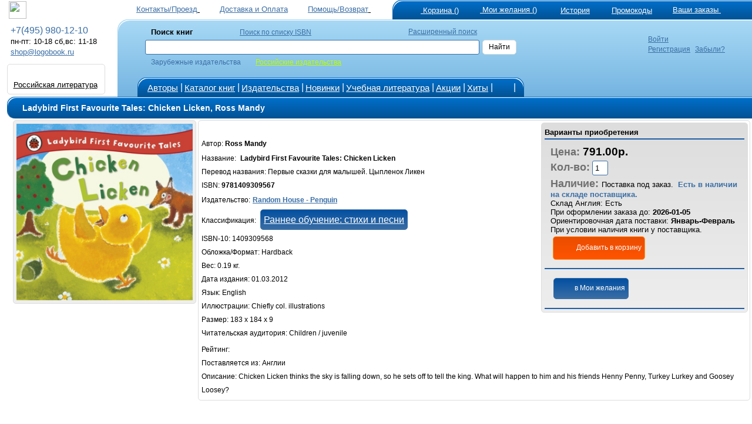

--- FILE ---
content_type: text/html; charset=windows-1251
request_url: https://www.logobook.ru/prod_show.php?object_uid=12223170
body_size: 32391
content:

<html>
<head><title>Ross Mandy Ladybird First Favourite Tales: Chicken Licken 9781409309567</title><META NAME="robots" CONTENT="all">
<META content='text/html; charset=windows-1251' http-equiv=Content-Type>
<META NAME="Document-state" CONTENT="Dynamic">
<META HTTP-EQUIV="Content-Language" CONTENT="ru,en">
<META name="revisit-after" content="30 days"> <meta name='viewport' content='width=device-width, initial-scale=1'><META name="keywords' content='Ladybird First Favourite Tales: Chicken Licken, Ross Mandy, Random House - Penguin, Первые сказки для малышей. Цыпленок Ликен, , 9781409309567"><META NAME="description" CONTENT="Ladybird First Favourite Tales: Chicken Licken Ross Mandy Random House - Penguin 9781409309567 Первые сказки для малышей. Цыпленок Ликен : Chicken Licken thinks the sky is falling down, so he set"><noindex><LINK rel=stylesheet type=text/css href="logo.css" media=screen><script src="jquery.js" type="text/javascript"></script><script async  src="logoJSv28.js" type="text/javascript"></script></noindex>
<meta name='yandex-verification' content='6ce6cba5ea420ad9' />
<meta name="verify-v1" content="ry8oRgKs2m6m5lmrm5NxcHx/HSChKDAbgQkBpQANDBU=" /></head>  <body bgcolor='#ffffff' leftmargin='' topmargin='0'> <div id='upbutton'></div><div id='bigpic' onmouseout='hd()' onmousemove='show=1'></div><div id='pop_up_message' class='pop_up_message'></div><div id='logosuggest' class='logosuggest'></div> <iframe id="basketIfame" name="basketIfame"  onload="basketIframeOnload()"  height="0" width="0" frameborder="0" src="addman.php?auser=824f1aa0549f13cb0bc00c8db"></iframe><table border=0 cellpadding=0 cellspacing=0 width=100% style='padding-right: 0px; padding-left: 10px;' ><tr><td '>
<table border='0' cellPadding='0'    cellSpacing='0' width='100%' valign='middle'   >
<tr><td width='210' HEIGHT='28' style='padding-top: 1px;padding-left: 5px; '><a href='https://www.logobook.ru' > <img src='images/logobook.ru_curve.svg' border =0 height='30' class='imsvg1' ></a> </td><td align='right'  HEIGHT='28'  valign='bottom'  >  <table border='0' width='100%' cellspacing='0' cellpadding='0' >
<tr>
<td HEIGHT='28' align='right' nowrap><a href='contact.php'><font color=#3a6ea5  class ='lm'>Контакты/Проезд</font>
<svg  width='24' height='24' class= 'imsvgMs'><use xlink:href='images/logo051125.svg#location'/></svg></a>&nbsp;<a href='company.php?in_no=18'><font color=#3a6ea5  class ='lm'>Доставка и&nbsp;Оплата</font><svg  width='24' height='24' class='imsvgMs' ><use xlink:href='images/logo051125.svg#box'/></svg></a>&nbsp;<a href='help.php'><font color=#3a6ea5  class ='lm'>Помощь/Возврат</font>
<svg  width='24' height='24' class= 'imsvgMs'><use xlink:href='images/logo051125.svg#help'/></svg></a></td>
<td HEIGHT='28' align='center' width='2' ></td>
<td HEIGHT='28' style='padding-left: 5px' valign='bottom'  width='530'> <span class='m_tcs'><span class='m_tws'><span class='m_top'><table border='0' cellPadding='0'  cellSpacing='0' ><tr ><td  valign='top'> <td HEIGHT='28' align='right' style='padding-left: 10px'  nowrap><table border='0'  cellPadding='0' cellSpacing='0' ><tr align ='top'><td><a href='https://www.logobook.ru/basket.php'>
<svg  width='31' height='31' class= 'imsvgW'><use xlink:href='images/logo051125.svg#cart'/></svg></a></td><td nowrap><div id="bfr" ><a href='https://www.logobook.ru/basket.php'><font class ='lm' color=#FFFFFF>&nbsp;Корзина&nbsp;()</font></a></div></td></tr></table></td><td HEIGHT='28' align='right'  width='90'   style='padding-left: 6px'  nowrap><table border='0'  cellPadding='0' cellSpacing='0' ><tr align ='top'><td><a href='https://www.logobook.ru/wishlist.php'>
<svg  width='24' height='24' class= 'imsvgW'><use xlink:href='images/logo051125.svg#wish'/></svg></a></td><td><div id="wfr" ><a href='https://www.logobook.ru/wishlist.php'><font class ='lm' color=#FFFFFF>&nbsp;Мои&nbsp;желания&nbsp;()<font></a></div></td></tr></table></td><td HEIGHT='28' align='right' width='90' style='padding-left: 6px'  nowrap>
<table border='0'  cellPadding='0' cellSpacing='0' ><tr align ='top'><td><a href='https://www.logobook.ru/wishlist.php?wt=1'>
<svg  width='23' height='23' class= 'imsvgW'><use xlink:href='images/logo051125.svg#hist'/></svg></a></td><td><a href='https://www.logobook.ru/wishlist.php?wt=1'><font class ='lm' color=#FFFFFF>История<font></a></td></tr></table>
</td><td HEIGHT='28' align='right' width='90' style='padding-left: 6px'  nowrap>
<table border='0'  cellPadding='0' cellSpacing='0' ><tr align ='top'><td><a href='https://www.logobook.ru/userpcode.php'>
<svg  width='25' height='25' class= 'imsvgW'><use xlink:href='images/logo051125.svg#pcode'/></svg></a></td><td><div id="pfr" ><a href='https://www.logobook.ru/userpcode.php'><font class ='lm' color=#FFFFFF>Промокоды<font></a></div></td></tr></table>
</td><td HEIGHT='28' align='left'  width='170' style='padding-left: 5px'  nowrap><table border='0'  cellPadding='0' cellSpacing='0' ><tr align ='top'><td><a href='https://www.logobook.ru/orders.php'>
<svg  width='24' height='24' class= 'imsvgW'><use xlink:href='images/logo051125.svg#zakaz'/></svg></a></td><td><div id="ofr" ><a href='https://www.logobook.ru/orders.php'><font class ='lm' color=#FFFFFF>Ваши&nbsp;заказы&nbsp;<font></a></div></td></tr></table></td></tr></table> </span></span></span></td>
</tr>
</table> </td></tr></table> <form name='LSearch'  method=post action=https://www.logobook.ru/prod_list.php?ftype=0&page=1>
<table border='0'  width='100%' cellPadding='0' cellSpacing='0'   style='padding-left: 0px' HEIGHT='130' >
<tr>
<td width='190' valign='top'> <table  border='0' cellPadding='0' cellSpacing='0'  width ='190' ><tr align='left' HEIGHT='10'><td></td></tr> <tr align='left'><td><font color=#3a6ea5  class ='eltT'>&nbsp;&nbsp;+7(495) 980-12-10</font></td></tr> <tr align='left'><td>&nbsp;&nbsp;<font color=#000000  class ='lm'>пн-пт: 10-18  сб,вс: 11-18 </font></td></tr> <tr align='left'><td>&nbsp;&nbsp;<a target='_top' HREF='mailto:shop@logobook.ru'><font color=#3a6ea5  class ='lm'>shop@logobook.ru</font></a></td></tr> <tr align='left' HEIGHT='10'><td></td></tr> <tr align='left'><td>  <div class='lm_wt2' ><table  border='0' cellPadding='0' cellSpacing='0' ><tr><td valign= 'top'  align='center'  padding-top: 3px;padding-bottom: 2px;'><a href='https://rus.logobook.ru'><div class='fr2'></div></a></td></tr>
      </td></tr>
      <tr><td align='center' style='padding-top: 1px;padding-bottom: 3px;'> <a href='https://rus.logobook.ru'><font class='lm'>Российская литература</font></a></td></tr>  </table></div></td></tr> </table></td><td><span class='m_smcs'><span class='m_smws'><span class='m_smop'><table  border='0' cellPadding='0' cellSpacing='0'  width ='100%' ><td width='28' nowrap >&nbsp;&nbsp;&nbsp;</td>
<td >

<table border='0'  cellPadding='0' cellSpacing='0'   style='padding-left: 5px' HEIGHT='130'  >
<tr HEIGHT='74'> <td>
<table  border='0' cellPadding='0' cellSpacing='0'  width ='100%' >
<tr align='left'>
<td height='65'  width ='8'   rowspan='3'>&nbsp;</td>
<td height='20'  width ='10'   style='padding-left: 10'>&nbsp;</td>
<td height='20'  width ='120'  colspan='2' style='padding-left: 5'><font style='font-size: 10pt ;font-family: Arial' ><b>Поиск&nbsp;книг</b>&nbsp;&nbsp;&nbsp;&nbsp;&nbsp;&nbsp;&nbsp;&nbsp;&nbsp;&nbsp;&nbsp;&nbsp;&nbsp;&nbsp;</font>&nbsp;&nbsp;&nbsp;&nbsp;&nbsp;&nbsp;<a href='https://www.logobook.ru/isbn_list.php'><font color=#3a6ea5>Поиск&nbsp;по&nbsp;списку&nbsp;ISBN</font></a></td>
<td height='20'  width ='50%'  align='right'    style='padding-left: 5'><a href='https://www.logobook.ru/prod_list.php?ftype=10&page=1'><font color=#3a6ea5>Расширенный&nbsp;поиск</font></a></td>
<td height='20'  width ='60'   align='Left'  style='padding-left: 5'></td>
<td height='65'  width ='20'   style='padding: 0px'  rowspan='3'>&nbsp;</td>
<td height='65'  width ='1' rowspan='3'>&nbsp;</td>
</tr>
<tr align='left'>
<td  colspan='4' height='15' style='padding-left: 5; margin-left: 1px'  valign='middle'>



<input NAME='searchstring' id='searchstring'  value =''  autocomplete='off' size='18' style='width: 100%;' onKeyUp='SKey(event,this.value)'  ></td>
<td align='Left'  style='padding-left: 5 ;padding-right: 5'><div class='bt_wt' onclick="LSearch.submit();" ><font color='#000000' >Найти</font></div></td></tr>



<tr align='left'>
<td height='10'   style='padding-left: 10'>&nbsp;</td>
<td height='10'   style='padding-left: 5'><font color=#3a6ea5 >Зарубежные&nbsp;издательства</font></td>

<td height='10'   style='padding-left: 25'><a href='https://rus.logobook.ru/prod_list.php?ftype=0&page=1&searchstring='><font color=#baff00 >Российские&nbsp;издательства</font></a</td>

<td height='10'   align='Left'style='padding-left: 5'>&nbsp; </td>
<td align='Left'  style='padding-left: 5'></td>
</tr>
</table>
<INPUT TYPE=hidden NAME='shtype'  ID='shtype' VALUE='' SIZE=20>
</form> 
</td></tr>
<tr HEIGHT='31' valign='bottom'><td>
<table border='0'   cellPadding='0' cellSpacing='0'   >
<tr HEIGHT='31'><td> <span class='m_tmcs'><span class='m_tmws'><span class='m_tmop'><table border='0'   cellPadding='0' cellSpacing='0'  >
<tr height='31' align ='center' >
<td width='10' class= 'p_3'></td>
<td width='50' ><a href='author.php'><font color='#FFFFFF' class='smT'>Авторы</font></a></td>
<td width='5' class= 'p_3'><font color='#FFFFFF' class='eltT'>|</font></td>
<td width='60' ><a href='catalog.php?frtype=1' ><font color='#FFFFFF' class='smT'>Каталог&nbsp;книг</font></a></td>
<td width='5' class= 'p_3'><font color='#FFFFFF' class='eltT'>|</font></td>
<td width='80' ><a href='publishers.php?frtype=2' ><font color='#FFFFFF' class='smT'>Издательства</font></a></td>
<td width='5' class= 'p_3'><font color='#FFFFFF' class='eltT'>|</font></td>
<td width='55' ><a href='catalog.php?frtype=3'><font color='#FFFFFF' class='smT'>Новинки</font></a></td>
<td width='5' class= 'p_3'><font color='#FFFFFF' class='eltT'>|</font></td>
<td width='95' ><a href='elt.php'><font color='#FFFFFF' class='smT'>Учебная&nbsp;литература</font></a></td>
<td width='5' class= 'p_3'><font color='#FFFFFF' class='eltT'>|</font></td>
<td ><a href='catalog.php?frtype=16'><font color='#FFFFFF' class='smT'>Акции</font></a></td>
<td width='5' class= 'p_3'><font color='#FFFFFF' class='eltT'>|</font></td>
<td ><a href='catalog.php?frtype=6'><font color='#FFFFFF' class='smT'>Хиты</font></a></td>
<td width='5' class= 'p_3'><font color='#FFFFFF' class='eltT'>|</font></td>
<td ><a href='https://vk.com/medpublishing' target=_blank><svg  width='22' height='22' class= 'imsvgW'><use xlink:href='images/logo051125.svg#vk'/></svg></a></td>
<td width='5' class= 'p_3'><font color='#FFFFFF' class='eltT'>|</font></td>  
<td width='10' ></td>
</tr>
</table></span></span></span>
</td><td>&nbsp;</td></tr></table>
</td></tr></table>
</td>
<td valign='top' align='left'><div class='tm_wt2 ' ><table  border='0' cellPadding='0' cellSpacing='0'><tr><td valign='top'><a href = 'https://www.logobook.ru/mlogin.php'><svg  width='30' height='30' class= 'imsvgMs'><use xlink:href='images/logo051125.svg#user'/></svg></a></td> <td style='padding-left: 5;' valign='top'><a href = 'https://www.logobook.ru/mlogin.php'><font class='sm' color=#3a6ea5>Войти</font></a><br><a href = 'https://www.logobook.ru/register.php'><font class='sm' color=#3a6ea5>Регистрация</font></a>&nbsp;&nbsp;<a href = 'https://www.logobook.ru/lostpass.php'><font class='sm' color=#3a6ea5>Забыли?</font></a></td></tr></table></div></td><td></td></tr></table> </span></span></span></td></tr></table>
</td></tr></table><table border=0 cellpadding=0 cellspacing=0 width=100% style='padding-right: 0px; padding-left: 10px;' ><tr><td valign='top' width='1'  align='center'   > </td><td valign='top'  width='100%' align='center' style='padding-left: 10px;'><div class='ti_pad'><span class='m_mcs'><span class='m_mws'><span class='m_mn'><table border='0' HEIGHT='35' width='100%' cellspacing='0' cellpadding='0' >
 <tr><td HEIGHT='35' style='padding-left: 25px' valign='middle' ><font class ='tlm'><h1>Ladybird First Favourite Tales: Chicken Licken,&nbsp;Ross Mandy</h1></font></td>
 </tr></table> </span></span></span></div><FORM NAME="itemsform" method='POST' action=''></font><TABLE BORDER=0 CELLSPACING=1 CELLPADDING=0  WIDTH=100%>
<TR  VALIGN=Top>
<TD ALIGN='center'>
<div class= 'objimg'><a href= '#' onclick="MessageShow('<IMG SRC=bi/12223170/12223170_105322.jpg  border = 0  alt=Ross_Mandy_Ladybird_First_Favourite_Tales:_Chicken_Licken_9781409309567 >',0,'300');" >
<IMG SRC='make_nimage.php?uid=12223170'  border=0  alt='Ross Mandy Ladybird First Favourite Tales: Chicken Licken 9781409309567'   WIDTH='300' ></a></div><br> </TD><TD ALIGN=Left style='text-align: left' WIDTH=100%><div class='pl_wt3' > 
<div class='pl_wtp' ><span class='df_l'><B><font class='lm' color='#000000'>Варианты приобретения</font></B></span>
<table cellpadding='1' cellspacing='0' border='0' width = '100%'  ><tr class='pl_t'><td></td></tr> <tr><td class='p_10'><font class='eltB cl9'>Цена: </font><font class='eltBt'>791.00р.</font><br><font class='eltB cl9'>Кол-во:</font><INPUT class='in_w' TYPE="value" NAME="id122231701" VALUE="1" SIZE=1><br><font class='eltB cl9'>Наличие: </font>  <font class='lm'>Поставка под заказ. &nbsp;</font><font class='lm cf3'><b>Есть в наличии на складе поставщика.</b></font><font class='lm'><br>Склад Англия:  Есть &nbsp;<br><font class='lm'>При оформлении заказа до:  <b>2026-01-05 </b><BR>Ориентировочная дата поставки:  <b>Январь-Февраль</b><BR>При условии наличия книги у поставщика. </font><br><div class='bt_bs p_5 ' onclick="amn('824f1aa0549f13cb0bc00c8db','4','12223170',document.itemsform.id122231701.value,'','10000000','','Ladybird First Favourite Tales: Chicken Licken<br>Книга добавлена в корзину') ; ">
<svg  width='28' height='28' class= 'imsvgW'><use xlink:href='images/logo051125.svg#cart'/></svg><font color='#FFFFFF' >Добавить&nbsp;в&nbsp;корзину</font></div></td></tr><tr class='pl_t'><td></td></tr> <tr><td class='p_10'><div class='bt_wl p_5 m_5' onclick="amn('824f1aa0549f13cb0bc00c8db','1','12223170','0','0',0,'','Книга добавлена в Мои&nbsp;желания');" >
<svg  width='24' height='24' class='imsvgW'><use xlink:href='images/logo051125.svg#wish'/></svg><font   color='#FFFFFF' >в&nbsp;Мои&nbsp;желания</font></div></div></td></tr><tr class='pl_t'><td></td></tr> </TABLE></div><br><font > Автор:  <B>Ross Mandy</B></FONT><BR><font>Название:&nbsp;<b></FONT>&nbsp;<font >Ladybird First Favourite Tales: Chicken Licken</FONT></b><BR><font>Перевод названия:&nbsp;Первые сказки для малышей. Цыпленок Ликен</font> <BR><font>ISBN: <b>9781409309567</b></font><BR><font>Издательство:</FONT> <a href="prod_list.php?ftype=2&par1=10000052&name=Random+House+-+Penguin&page=1"><font color='#3a6ea5'><b>Random House - Penguin</b></font></a><BR><font>Классификация: </font><div class="bt_wl p_5"><a href='https://www.logobook.ru/prod_list.php?ftype=1&page=1&par1=YBLB1'><font class="eltT cl0" >Раннее обучение: стихи и песни</font></a></div><br>
<font>ISBN-10: 1409309568</FONT><br>
<font>Обложка/Формат: Hardback</FONT><br><font>Вес: 0.19 кг.</FONT><br> <font>Дата издания: 01.03.2012</FONT><br> <font>Язык:  English</FONT><br> <font>Иллюстрации: Chiefly col. illustrations</FONT><br> <font>Размер:  183 x 184 x 9</FONT><br> <font>Читательская аудитория:  Children / juvenile</FONT><br><font>Рейтинг:</font> <svg  width='20' height='20' style='fill: #3a6ea5;'><use xlink:href='images/logo051125.svg#star'/></svg> <svg  width='20' height='20' style='fill: #3a6ea5;'><use xlink:href='images/logo051125.svg#star'/></svg> <svg  width='20' height='20' style='fill: #3a6ea5;'><use xlink:href='images/logo051125.svg#star'/></svg> <svg  width='20' height='20' style='fill: #3a6ea5;'><use xlink:href='images/logo051125.svg#star'/></svg> <svg  width='20' height='20' style='fill: #eeeeee;'><use xlink:href='images/logo051125.svg#starE'/></svg><br> <font>Поставляется из: Англии</FONT><br>  <font >Описание:  Chicken Licken thinks the sky is falling down, so he sets off to tell the king. What will happen to him and his friends Henny Penny, Turkey Lurkey and Goosey Loosey?</FONT>  <br> 
  <div itemscope itemtype="http://schema.org/Product">
  <meta itemprop="name" content="Ladybird First Favourite Tales: Chicken Licken">
  <link itemprop="image" href="https://www.logobook.ru/make_nimage.php?uid=12223170">
  <link itemprop="url" href="https://www.logobook.ru/prod_show.php?object_uid=12223170">
  <meta itemprop="description" content="Ross Mandy">
  <meta itemprop="productID" content="12223170">
  <meta itemprop="gtin13" content="9781409309567">
  <meta itemprop="manufacturer" content="Random House - Penguin" />
  <meta itemprop="category" content="784" />

  <div itemprop="offers" itemscope itemtype="http://schema.org/Offer">   <link itemprop="availability" href="http://schema.org/PreOrder">   <link itemprop="itemCondition" href="http://schema.org/NewCondition">
     <link itemprop="url" href="https://www.logobook.ru/prod_show.php?object_uid=12223170">
    <meta itemprop="price" content="791.00">
    <meta itemprop="priceCurrency" content="RUB">
  </div>   <div itemprop="brand" itemtype="https://schema.org/Brand" itemscope>
        <meta itemprop="name" content="Random House - Penguin" />
  </div>  </div> </TD></TR></TABLE> </FORM><br><br><TABLE BORDER=0 CELLSPACING=1 CELLPADDING=0  WIDTH=100%><TR height='60' ><td valign='middle' colspan='2'>&nbsp;&nbsp;&nbsp;
<svg  width='32' height='32' style='fill: #3a6ea5;' ><use xlink:href='images/logo051125.svg#info'/></svg>&nbsp;&nbsp;<font style='font-size: 12pt'>Старое издание</font></TD></TR><TR  VALIGN=Top>
<TD WIDTH='70' ALIGN='center' valign ='top'   ><div class= 'objimgs' WIDTH='100'  height='100'>
<a href='prod_show.php?object_uid=11256961'><IMG  id='si11256961' SRC='make_nimage.php?uid=11256961' border = 0  alt='Chicken Licken' WIDTH='100'></a></div> 
</TD>
<TD ALIGN=Left bgcolor=#ffffff VALIGN=Top style='padding-right: 15px'> <table border='0' cellspacing='0' cellpadding='0'><tr><td> <p style='text-align: left ;padding-left: 10px '>  <font>Название: <B><a href='prod_show.php?object_uid=11256961'>Chicken Licken</a></B></FONT><BR><font>ISBN: 0721497357 ISBN-13(EAN): 9780721497358</FONT><br> <font>Издательство: Random House - Penguin</FONT><br><font>Цена:  276.00 р. </FONT><br>  <font>Наличие&nbsp;на складе:  Нет в наличии. </FONT><BR><font>Описание:  Using rhythmic text to help build reading skills, combined with original illustrations, the books in this series offer quirky, humorous retellings of traditional children`s tales.</FONT><br>   </td></tr><tr><td style='padding-left: 10px '><div class='bt_wt' onclick="amn('824f1aa0549f13cb0bc00c8db','1','11256961','0','0',0,'','Книга добавлена в Мои&nbsp;желания')">
<svg  width='20' height='20' class= 'imsvgM'><use xlink:href='images/logo051125.svg#wish'/></svg></div></td></tr></table></TD></TR></div><TR><TD colspan='2' bgcolor=#ffffff><div class='Separator' ></div></TD></TR>  </TABLE><br><TABLE BORDER=0 CELLSPACING=1 CELLPADDING=0  WIDTH=100%> <TR  VALIGN=Top>
<TD WIDTH='140' ALIGN='center' valign ='top'   ><div class= 'objimgs'>
<a href='prod_show.php?object_uid=11964419'><IMG  id='si11964419' SRC='make_nimage.php?uid=11964419' border = '0'  alt='Ladybird First Favourite Tales: Little Red Riding Hood' WIDTH='140'></a></div> 
</TD>
<TD ALIGN=Left bgcolor=#ffffff VALIGN=Top style='padding-right: 15px'> <table border='0' cellspacing='0' cellpadding='0'><tr><td> <p style='text-align: left ;padding-left: 10px '>  <font>Автор: <B>Ross Mandy</B></FONT><br><font>Название: <B><a href='prod_show.php?object_uid=11964419'>Ladybird First Favourite Tales: Little Red Riding Hood</a></B></FONT><BR><font>ISBN: 1409306313 ISBN-13(EAN): 9781409306313</FONT><br> <font>Издательство: Random House - Penguin</FONT><br><font>Рейтинг:</font> <svg  width='12' height='12' style='fill: #3a6ea5;'><use xlink:href='images/logo051125.svg#star'/></svg> <svg  width='12' height='12' style='fill: #3a6ea5;'><use xlink:href='images/logo051125.svg#star'/></svg> <svg  width='12' height='12' style='fill: #3a6ea5;'><use xlink:href='images/logo051125.svg#star'/></svg> <svg  width='12' height='12' style='fill: #3a6ea5;'><use xlink:href='images/logo051125.svg#star'/></svg> <svg  width='12' height='12' style='fill: #eeeeee;'><use xlink:href='images/logo051125.svg#starE'/></svg><br><font>Цена: от&nbsp;<b>785.00 р. </b></FONT><br>  <font>Наличие&nbsp;на складе:  </FONT> <font  color='#12c100' style='font-size: 11 pt;'><B> Есть </B></FONT><br><br><font>Описание:  Suitable for reading aloud and sharing with 2-4 year olds, this title contains amusing pictures and lots of funny rhythm and rhyme to delight young children.</FONT>   </td></tr><tr><td style='padding-left: 10px '><div class='bt_wt' onclick="amn('824f1aa0549f13cb0bc00c8db','1','11964419','0','0',0,'','Книга добавлена в Мои&nbsp;желания')">
<svg  width='20' height='20' class= 'imsvgM'><use xlink:href='images/logo051125.svg#wish'/></svg>
</div></td></tr></table></div><tr><td colspan='2' bgcolor=#ffffff><div class='Separator' ></div></td></tr>   <TR  VALIGN=Top>
<TD WIDTH='140' ALIGN='center' valign ='top'   ><div class= 'objimgs'>
<a href='prod_show.php?object_uid=11982917'><IMG  id='si11982917' SRC='make_nimage.php?uid=11982917' border = '0'  alt='Peekaboo Baby' WIDTH='140'></a></div> 
</TD>
<TD ALIGN=Left bgcolor=#ffffff VALIGN=Top style='padding-right: 15px'> <table border='0' cellspacing='0' cellpadding='0'><tr><td> <p style='text-align: left ;padding-left: 10px '>  <font>Автор: <B>Ross Mandy</B></FONT><br><font>Название: <B><a href='prod_show.php?object_uid=11982917'>Peekaboo Baby</a></B></FONT><BR><font>ISBN: 1409307247 ISBN-13(EAN): 9781409307242</FONT><br> <font>Издательство: Random House - Penguin</FONT><br><font>Рейтинг:</font> <svg  width='12' height='12' style='fill: #3a6ea5;'><use xlink:href='images/logo051125.svg#star'/></svg> <svg  width='12' height='12' style='fill: #3a6ea5;'><use xlink:href='images/logo051125.svg#star'/></svg> <svg  width='12' height='12' style='fill: #3a6ea5;'><use xlink:href='images/logo051125.svg#star'/></svg> <svg  width='12' height='12' style='fill: #eeeeee;'><use xlink:href='images/logo051125.svg#starE'/></svg> <svg  width='12' height='12' style='fill: #eeeeee;'><use xlink:href='images/logo051125.svg#starE'/></svg><br><font>Цена:  <b>646.00 р. </b></FONT><br>  <font>Наличие&nbsp;на складе:  Нет в наличии. </FONT><BR></td></tr><tr><td style='padding-left: 10px '><div class='bt_wt' onclick="amn('824f1aa0549f13cb0bc00c8db','1','11982917','0','0',0,'','Книга добавлена в Мои&nbsp;желания')">
<svg  width='20' height='20' class= 'imsvgM'><use xlink:href='images/logo051125.svg#wish'/></svg>
</div></td></tr></table></div><tr><td colspan='2' bgcolor=#ffffff><div class='Separator' ></div></td></tr>   <TR  VALIGN=Top>
<TD WIDTH='140' ALIGN='center' valign ='top'   ><div class= 'objimgs'>
<a href='prod_show.php?object_uid=11985739'><IMG  id='si11985739' SRC='make_nimage.php?uid=11985739' border = '0'  alt='Peekaboo Moo' WIDTH='140'></a></div> 
</TD>
<TD ALIGN=Left bgcolor=#ffffff VALIGN=Top style='padding-right: 15px'> <table border='0' cellspacing='0' cellpadding='0'><tr><td> <p style='text-align: left ;padding-left: 10px '>  <font>Автор: <B>Ross Mandy</B></FONT><br><font>Название: <B><a href='prod_show.php?object_uid=11985739'>Peekaboo Moo</a></B></FONT><BR><font>ISBN: 1409307093 ISBN-13(EAN): 9781409307099</FONT><br> <font>Издательство: Random House - Penguin</FONT><br><font>Рейтинг:</font> <svg  width='12' height='12' style='fill: #3a6ea5;'><use xlink:href='images/logo051125.svg#star'/></svg> <svg  width='12' height='12' style='fill: #3a6ea5;'><use xlink:href='images/logo051125.svg#star'/></svg> <svg  width='12' height='12' style='fill: #3a6ea5;'><use xlink:href='images/logo051125.svg#star'/></svg> <svg  width='12' height='12' style='fill: #eeeeee;'><use xlink:href='images/logo051125.svg#starE'/></svg> <svg  width='12' height='12' style='fill: #eeeeee;'><use xlink:href='images/logo051125.svg#starE'/></svg><br><font>Цена:  <b>646.00 р. </b></FONT><br>  <font>Наличие&nbsp;на складе:  Нет в наличии. </FONT><BR><br><font>Описание:  A lift-the-flap book that is suitable for babies and young toddlers. It features farmyard animals hidden under flaps. It also features a mirror on the last page, so babies can have the excitement of finding themselves in the picture.</FONT>   </td></tr><tr><td style='padding-left: 10px '><div class='bt_wt' onclick="amn('824f1aa0549f13cb0bc00c8db','1','11985739','0','0',0,'','Книга добавлена в Мои&nbsp;желания')">
<svg  width='20' height='20' class= 'imsvgM'><use xlink:href='images/logo051125.svg#wish'/></svg>
</div></td></tr></table></div><tr><td colspan='2' bgcolor=#ffffff><div class='Separator' ></div></td></tr>   <TR  VALIGN=Top>
<TD WIDTH='140' ALIGN='center' valign ='top'   ><div class= 'objimgs'>
<a href='prod_show.php?object_uid=11934777'><IMG  id='si11934777' SRC='make_nimage.php?uid=11934777' border = '0'  alt='Peekaboo Zoo' WIDTH='140'></a></div> 
</TD>
<TD ALIGN=Left bgcolor=#ffffff VALIGN=Top style='padding-right: 15px'> <table border='0' cellspacing='0' cellpadding='0'><tr><td> <p style='text-align: left ;padding-left: 10px '>  <font>Автор: <B>Ross Mandy</B></FONT><br><font>Название: <B><a href='prod_show.php?object_uid=11934777'>Peekaboo Zoo</a></B></FONT><BR><font>ISBN: 1409307220 ISBN-13(EAN): 9781409307228</FONT><br> <font>Издательство: Random House - Penguin</FONT><br><font>Рейтинг:</font> <svg  width='12' height='12' style='fill: #3a6ea5;'><use xlink:href='images/logo051125.svg#star'/></svg> <svg  width='12' height='12' style='fill: #3a6ea5;'><use xlink:href='images/logo051125.svg#star'/></svg> <svg  width='12' height='12' style='fill: #3a6ea5;'><use xlink:href='images/logo051125.svg#star'/></svg> <svg  width='12' height='12' style='fill: #eeeeee;'><use xlink:href='images/logo051125.svg#starE'/></svg> <svg  width='12' height='12' style='fill: #eeeeee;'><use xlink:href='images/logo051125.svg#starE'/></svg><br><font>Цена:  <b>646.00 р. </b></FONT><br>  <font>Наличие&nbsp;на складе:  Нет в наличии. </FONT><BR><br><font>Описание:  Peekaboo Zoo is a lovely first lift-the-flap book for babies and young toddlers. Turn each page to find a wild animal hidden under a flap. Read the funny, rhyming text and try to guess which animal is hidden! There is a mirror on the last page, so baby can have the excitement of finding themselves in the picture! The classic game of peekaboo is brought to life in this gorgeous book, perfect as a gift for babies and young children.</FONT>   </td></tr><tr><td style='padding-left: 10px '><div class='bt_wt' onclick="amn('824f1aa0549f13cb0bc00c8db','1','11934777','0','0',0,'','Книга добавлена в Мои&nbsp;желания')">
<svg  width='20' height='20' class= 'imsvgM'><use xlink:href='images/logo051125.svg#wish'/></svg>
</div></td></tr></table></div><tr><td colspan='2' bgcolor=#ffffff><div class='Separator' ></div></td></tr>  </table><br></td></tr><tr><td colspan='2'>
<script>
    $(window).scroll(function() {
        if ($(this).scrollTop() > 100) {
            if ($('#upbutton').is(':hidden')) {
                $('#upbutton').css({opacity : 1}).fadeIn('slow');
            }
        } else { $('#upbutton').stop(true, false).fadeOut('fast'); }
    });
    $('#upbutton').click(function() {
        $('html, body').stop().animate({scrollTop : 0}, 300);
    });
</script>   <noindex>
<script type='text/javascript'>
  var _gaq = _gaq || [];
  _gaq.push(['_setAccount', 'UA-1197137-1']);
  _gaq.push(['_trackPageview']);

  (function() {
    var ga = document.createElement('script'); ga.type = 'text/javascript'; ga.async = true;
    ga.src = ('https:' == document.location.protocol ? 'https://ssl' : 'https://www') + '.google-analytics.com/ga.js';
    var s = document.getElementsByTagName('script')[0]; s.parentNode.insertBefore(ga, s);
  })();</script></noindex>
<!-- Yandex.Metrika counter -->
<div style="display:none;"><script type="text/javascript">
(function(w, c) {
    (w[c] = w[c] || []).push(function() {
        try {
            w.yaCounter4844746 = new Ya.Metrika(4844746);
             yaCounter4844746.clickmap(true);
             yaCounter4844746.trackLinks(true);

        } catch(e) { }
    });
})(window, 'yandex_metrika_callbacks');
</script></div>
<script async src="//mc.yandex.ru/metrika/watch.js" type="text/javascript" defer="defer"></script>
<noscript><img src="//mc.yandex.ru/watch/4844746" style="position:absolute; left:-9999px;" alt="" /></noscript>
<!-- /Yandex.Metrika counter -->
<div class='tbi_pad'><span class='m_mcs'><span class='m_mws'><span class='m_mn'><table border='0' HEIGHT='35' width='100%' cellspacing='0' cellpadding='0' >
 <tr><td HEIGHT='35' style='padding-left: 25px' valign='middle' ><font class ='tlm'>ООО "Логосфера "  Тел:+7(495) 980-12-10 www.logobook.ru</font></td>
 </tr></table> </span></span></span></div>
<!--LiveInternet counter--><script language="JavaScript"><!--
document.write('<a href="https://www.liveinternet.ru/click" '+
'target=_blank><img src="https://counter.yadro.ru/hit?t24.11;r'+
escape(document.referrer)+((typeof(screen)=='undefined')?'':
';s'+screen.width+'*'+screen.height+'*'+(screen.colorDepth?
screen.colorDepth:screen.pixelDepth))+';'+Math.random()+
'" alt="liveinternet.ru: показано число посетителей за сегодня" '+
'border=0 width=1 height=1 ></a>')//--></script><!--/LiveInternet-->

<table border='0' cellPadding='0'   cellSpacing='1' width='100%' valign='middle'   >
<tr><td align='left' valign= top ><div  class='lm_wt2' align='center'><div class='pl_ps'><svg  width='40' height='40'><use xlink:href='images/logo051125.svg#visa'/></svg></div><div class='pl_ps'><svg  width='40' height='40'><use xlink:href='images/logo051125.svg#master'/></svg></div><div class='pl_ps'><svg  width='44' height='36' ><use xlink:href='images/logo051125.svg#mir'/></svg></div><div class='pl_ps'><svg  width='24' height='24' ><use xlink:href='images/logo051125.svg#ym'/></svg></div><div class='pl_ps'><svg  width='24' height='24' ><use xlink:href='images/logo051125.svg#qiwi'/></svg></div></div></td><td align='middle' width='200' valign= top><div  class='lm_wt2'>

<a href='company.php?in_no=6'><font color='#000000' class='sm'>Есть вопрос?</font></a><br>
<a href='company.php?in_no=15'><font color='#000000' class='sm'>Политика конфиденциальности</font></a><br>

</div>  </td>  <td align='middle' width='150' valign= top> <div  class='lm_wt2'>
<a href='help.php'><font color='#000000' class='sm'>Помощь</font></a><br>
<a href='contactdistr.php'><font color='#000000' class='sm'>Дистрибьюторы издательства "Логосфера"</font></a><br>
</div>  </td>  <td align='middle' width='150' valign= top> <div  class='lm_wt2'>
<a href='company.php?in_no=1'><font color='#000000' class='sm'>О компании</font></a><br>
<a href='https://www.logobook.kz'><font class='sm'>Представительство в Казахстане</font></a><br>
</div>  </td>  <td align='middle' width='150' valign= top> <div  class='lm_wt2'> &nbsp;<a href='https://medpublishing.ru' target=_blank><img src='images/mp2.jpg' class='imsvg1' ></a><br>
<a href='https://medpublishing.ru' target=_blank><font>Medpublishing.ru</font></a>&nbsp;  </div>  </td>  <td align='middle' width='80%' >
<table border='0' cellPadding='0'   cellSpacing='1' width='100%' valign='middle'   >
<tr><td align='center' width=10 ></td><td height='42' align ='left'>&nbsp;<a href='https://vk.com/booklogo' target=_blank><img src='images/vk.svg' width='32' height='32' class='imsvg1' ></a>&nbsp; <a href='https://vk.com/booklogo' target=_blank><font>В Контакте</font></a>&nbsp; &nbsp;<a href='https://vk.com/medpublishing' target=_blank><img src='images/vk.svg' width='32' height='32' class='imsvg1' ></a>&nbsp; <a href='https://vk.com/medpublishing' target=_blank><font>В Контакте Мед</font></a>&nbsp; <a href='https://www.logobook.ru?unl=11'>
<svg  width='30' height='30' class= 'imsvgB'><use xlink:href='images/logo051125.svg#mobile'/></svg>
<font>Мобильная версия</font></a> </td></tr></table> </td> </tr><tr> <td colspan='6' HEIGHT='2' bgcolor=#3a6ea5></td><tr>
</table></td></tr></table></body></html>

--- FILE ---
content_type: text/css;charset=windows-1251
request_url: https://www.logobook.ru/logo.css
body_size: 22318
content:

body{MARGIN:0px;BACKGROUND-COLOR:#ffffff}
h1,h2,h3{display:inline;font-size:14px;}
form{display:inline;}

a:Link{color:000000;}
A:Visited{color:000000;}
A:Hover{COLOR:#000000;TEXT-DECORATION:none}
A.sgg{color:#000000;font-family:Verdana,Arial;text-decoration:none;font-size:8pt;}
A.sgg:Hover{color:#000000;cursor:default;font-family:Verdana,Arial;font-size:8pt;}

input    {cursor:pointer;margin: 4px; padding: 4px;  border-radius: 3px;border: 1px solid #3a6ea5;BACKGROUND:#ffffff;font-family:arial,helvetica;  font-size:10pt; }
input.sm {cursor:pointer; border: 1px solid #3a6ea5;BACKGROUND:#ffffff;COLOR:#3f486e;font-family:verdana,arial,helvetica; font-size:10pt;}
.bt {BACKGROUND:#3a6ea5;font-size:10pt;COLOR:#FFFFFF; background: linear-gradient(to top,#3a6ea5, #024fa1);padding:10px;}
select {border-radius: 3px;border: 1px solid #3a6ea5;BACKGROUND:#ffffff;font-family:arial,helvetica; padding: 0 0px; font-size: 9pt; }


img{border:0px;}
img.lk{cursor:pointer;} 
font{font-family:Verdana,Arial,Helvetica,sans-serif;font-size:9pt;}
font.sm{font-family:Arial,Verdana,Helvetica,sans-serif;font-size:9pt;}
font.smT{font-family:Open Sans,Arial,sans-serif;font-size:15px;}
font.lm{font-family:Arial,Verdana;font-size:10pt;}
font.tlm{font-family:Arial,Verdana;font-size:10pt;font-weight:bold;color: #FFFFFF;}
font.elt{font-family:Arial,Helvetica,sans-serif;font-size:14pt;COLOR:#2196b0;}
font.eltT{font-family:Arial,Helvetica,sans-serif !important;font-size:12pt;}
font.eltB{font-family:Arial Narrow,Arial,Helvetica,sans-serif;font-size:18px;font-weight:bold;}
font.eltBs{font-family:Arial Narrow,Arial,Helvetica,sans-serif;font-size:16px;}
font.eltBt{font-family:Arial Narrow,Arial,Helvetica,sans-serif;font-size:14pt;font-weight:bold;}
font.eltA{font-family:Arial Narrow,Arial,Helvetica,sans-serif;font-size:14px;}
font.eltC{font-family:Arial,Helvetica,sans-serif;font-size:13pt;color:#2196b0;}
font.st2{font-family:Arial,Verdana,Helvetica,sans-serif;font-size:10pt;}
font.bg2{font-family:Arial,Verdana,Helvetica,sans-serif;font-size:11pt;}
font.eltB2{font-family:Arial Narrow,Arial,Helvetica,sans-serif;font-size:24px;font-weight:bold;}
font.bf1{font-family:Arial Narrow,Arial,Helvetica,sans-serif;font-size:15pt;font-weight:bold;}
font.blm{font-family:Arial,Verdana;font-size:12pt;}
font.ct2{font-family:Arial,Verdana;font-size:14pt;font-weight:bold;}
font.ct3{font-family:Arial,Verdana;font-size:13pt;}
font.ct4{font-family:Arial,Verdana;font-size:12pt;color:#2196b0;}
font.ct5{font-family:Arial,Verdana;font-size:11pt;color:#7bbbff;}

a.elt{color:#2196b0;}
a.elt:Visited{color:#2196b0;}
a.elt:Hover{COLOR:##2196b0;TEXT-DECORATION:none}
div.Separator{CLEAR:none;MARGIN-TOP:4px;font-size:1%;BACKGROUND:url(IMAGES/x1.png) repeat-x center 50%;PADDING-BOTTOM:0px;POSITION:relative;HEIGHT:1px}
td.cl{cursor:hand;}
font.pt{cursor:hand;}
font.wlp{font-family:Arial,Helvetica,sans-serif;font-size:12pt;color: #000000;font-weight:bold;}
font.wls{font-family:Arial,Helvetica,sans-serif;font-size:12pt;color: #000000;}
.td1 {padding: 2 2 2 5px;}

.pop_up_message {z-index:110; position: absolute; top:1; left: 5;  max-width: 500px; display: none;background: #ffffff;  border: 1px solid #dddddd; border-radius: 5px;padding: 5px; }
.logosuggest {z-index:90;position: absolute; left:1; top:1; max-width: 650px; display: none; background: #ffffff; border: 1px solid #3a6ea5; border-radius: 5px;padding: 5px;  margin:0 0 0 0px; }

.bt_wl  { position: relative; display: inline-block;cursor:hand; font-size: 12px; line-height: 23px; background: #3a6ea5; border: 1px solid #3a6ea5; border-radius: 5px;padding: 0 10px; margin: 4px; background: linear-gradient(to top,#3a6ea5, #024fa1); }
.bt_wlm { position: relative; display: inline-block;cursor:hand; font-size: 12px; line-height: 23px; background: #ff5400; border: 1px solid #ff5400; border-radius: 5px;padding: 0 10px; margin: 2px; background: linear-gradient(to top,#ff5400, #ea4d00); }
.bt_bs  { position: relative; display: inline-block;cursor:hand; font-size: 12px; line-height: 23px; background: #ff5400; border: 1px solid #fd9729; border-radius: 5px;padding: 0 10px; margin: 4px; background: linear-gradient(to top,#ff5400, #ea4d00); }
.bt_wt  { position: relative; display: inline-block;cursor:hand; font-size: 12px; line-height: 23px; background: #ffffff; border: 1px solid #dddddd; border-radius: 5px;padding: 0 10px; margin: 4px;  }
.bt_bsN  { position: relative; display: inline-block;cursor:hand; font-size: 12px; line-height: 23px; background: #eeeeee; border: 1px solid #fd9729; border-radius: 5px;padding: 0 10px; margin: 4px; background: linear-gradient(to top,#eeeeee, #dddddd); }

.bt_cancel { position: relative; display: inline-block;cursor:hand; font-size: 12px; line-height: 23px; background: #FFDEDE; border: 1px solid #3a6ea5; border-radius: 5px; padding: 0 5 0 0px; margin: 4px; }
.bt_conf { position: relative; display: inline-block;cursor:hand; font-size: 12px; line-height: 23px; background: #aaf198; border: 1px solid #3a6ea5; border-radius: 5px; padding: 0 5 0 0px; margin: 4px; }
.bt_yp { position: relative; display: inline-block;cursor:hand; font-size: 12px; line-height: 23px; background: #ffea00; border: 1px solid #ffea00; border-radius: 5px;padding: 0 15px; margin: 4px; background: linear-gradient(to top,#fffe9f, #ffea00); }

.mess_warn  {position: relative; display: block; font-size: 12px; background: #ff5400; background: linear-gradient(to top,#ff5400, #ea4d00); border: 1px solid #000000; border-radius: 5px;padding: 5px; margin: 4px; }
.mess_acp   {vertical-align:top; position: relative; display: block;  font-size: 12px; background: #eeeeee; background: linear-gradient(to top,#eeeeee, #dddddd); border: 1px solid #000000; border-radius: 5px;padding: 5px; margin: 4px; }

.objimg {display: inline-block; position: relative;  background: #eeeeee; border: 1px solid #dddddd; border-radius: 5px;padding: 0 5px;padding-top: 5px; padding-bottom: 5px; }
.objimg:hover {box-shadow: 3px 3px 7px 0px rgba(1,1,1,0.5);}
.objimgs {display: inline-block; position: relative;  background: #eeeeee; border: 1px solid #dddddd; border-radius: 3px;padding: 0 3px;padding-top: 3px; padding-bottom: 3px; }
.objimgs:hover {box-shadow: 3px 3px 7px 0px rgba(1,1,1,0.5);}


.ct_tp {position: relative; cursor:hand; background: #7bbbff;border: 1px solid #3a6ea5; border-radius: 5px; background: linear-gradient(to top,#7bbbff, #e0efff);padding: 0 15px; margin: 4px; line-height: 30px;}
.lm_wt {background: #f5f5f5; }
.pl_wt {background: #eeeeee; border: 1px solid #3a6ea5; border-radius: 5px; background: linear-gradient(to top,#eeeeee, #dddddd); }

.pl_am1 {background: #34a853; background: linear-gradient(to top,#12c100, #00f83a);}
.pl_am2 {background: #ffe400; background: linear-gradient(to top,#ffe400, #fff6ae);}
.pl_am7 {background: #7bbbff; background: linear-gradient(to top,#74b4e1, #a8d9f5);}
.pl_l   {background: #eeeeee; background: linear-gradient(to top,#dddddd, #eeeeee);}


.pl_t   {background: #3a6ea5; background: linear-gradient(to top,#3a6ea5, #024fa1);}

.pb_m {nowrap ;position: relative; display: block; cursor:hand; border: 1px solid #FFFFFF; border-radius: 5px; padding: 0 5px;}
.pb_l {nowrap ;position: relative; display: inline-block; cursor:hand; background: #eeeeee;border: 1px solid #3a6ea5; border-radius: 5px; background: linear-gradient(to top,#dddddd, #eeeeee);}
.pb_l:hover{nowrap ;position: relative; display: inline-block; cursor:hand; background: #7bbbff;border: 1px solid #3a6ea5; border-radius: 5px; background: linear-gradient(to top,#98e8ff, #7bbbff);}

.objBlist {display:block; margin: 1px auto 0px; text-align: center;}
.objBl{vertical-align:top;display:inline-block;}
.objBl{background:#ffffff; margin:1px;border: 1px solid #dddddd; border-radius: 3px; white-space:normal;position:relative;min-height:320px;max-height:320px;min-width:230px;max-width:230px;}
.objBl:hover{box-shadow:0px 0px 10px 0px rgba(1,1,1,0.5);}
.objPlist {display:block; margin: 10px auto 0px; }

.cl_m { }
.cl_l {vertical-align: middle; position: relative; display: inline-block; cursor:hand;  background: #ffffff; border: 1px solid #dddddd ;margin:3px; max-height:55px; padding: 10 15px; border-radius: 3px; }
.cl_l:hover{background: #ffe400; background: linear-gradient(to top,#ffe400, #fff6ae);}
 
.cl_f{font-family:Arial Narrow,Arial,Helvetica,sans-serif;font-size:22px;}
.vt_tx {margin-left: 7px; margin-right: 7px; margin-top: 3px; display: block; float: right; }

.pl_dl {width: 40px; height: 22px; margin: 2px; padding: 4 7 0 7px; display: inline-block;font-family:Verdana,Arial; font-size:11pt;  color: #FFFFFF; background: #ff5400; border: 1px solid #ff5400; border-radius: 3px; background: linear-gradient(to top,#ff5400, #ea4d00);}
.pl_dl1 {width: 40px; height: 22px; margin: -5 0 5 0px; padding: 2 1 0 3px; display: inline-block;font-family:Verdana,Arial; font-size:11pt;  color: #FFFFFF; background: #ff5400; border: 1px solid #ff5400; border-radius: 3px; background: linear-gradient(to top,#ff5400, #ea4d00);}

.sl_it1 {width:250px;}
.sl_it2 {width:120px;}
.sl_ity {width:50px;margin-left: 7px;}

.sl_it1_fl {width:250px;BACKGROUND:#ffea00;}
.sl_it2_fl {width:120px;BACKGROUND:#ffea00;}
.sl_ity_fl {width:50px;margin-left: 7px;BACKGROUND:#ffea00;}



.sml1 {width: 65px; height: 60px; margin: 2px; display: inline-block;background-image: url(images/logo_spr_4.png); background-position: 0 0px;  background-repeat: no-repeat;}
.sml2 {width: 65px; height: 60px; margin: 2px; display: inline-block;background-image: url(images/logo_spr_4.png); background-position: 0 -61px;  background-repeat: no-repeat;}
.sml3 {width: 65px; height: 60px; margin: 2px; display: inline-block;background-image: url(images/logo_spr_4.png); background-position: 0 -125px;  background-repeat: no-repeat;}
.sml4 {width: 65px; height: 60px; margin: 2px; display: inline-block;background-image: url(images/logo_spr_4.png); background-position: 0 -190px;  background-repeat: no-repeat;}

.fr1 {width: 152px; height: 21px; margin: 0px; display: inline-block;background-image: url(images/ms_011018.png); background-position: -1 -260px;  background-repeat: no-repeat;}
.fr2 {width: 152px; height: 21px; margin: 0px; display: inline-block;background-image: url(images/ms_011018.png); background-position: -1 -286px;  background-repeat: no-repeat;}
.fr3 {width: 152px; height: 20px; margin: 0px; display: inline-block;background-image: url(images/ms_011018.png); background-position: -1 -312px;  background-repeat: no-repeat;}
.fr4 {width: 152px; height: 20px; margin: 0px; display: inline-block;background-image: url(images/ms_011018.png); background-position: -1 -338px;  background-repeat: no-repeat;}


.fldv { float: left; padding-left: 3px; padding-top: 5px;}
.dbri  {position: absolute ; background: #ffffff;}
.imgCl {background: #ffffff; margin: 0px 0px 0 0; border-radius: 5px; }
.lm_wt2 { min-width:155px;max-width:155px; line-height: 23px; position: relative; display: inline-block;  background: #ffffff; border: 1px solid #dddddd; border-radius: 5px;padding: 5 5px; margin: 2px;  }

.objimgs_new {background: #3a6ea5;color: #FFFFFF; top: 30px; left: 1px; position: absolute; cursor:hand;padding: 4 4 4 4px;border-radius: 0 5px 5px 0;}
.objimgs_new:hover {background:#00f83a;}
.objimgs_hit {background: #ffea00; top: 4px; left: 1px; position: absolute; cursor:hand;padding: 4 4 4 4px;border-radius: 0 5px 5px 0; }
.objimgs_hit:hover {background:#00f83a;}
.objimgs_li {top: 3px; left: 96px; position: absolute;}


.m_tcs  {position: relative; display: block; background: #3a6ea5; border: 0px solid #035293; border-radius: 15px 0 0 0px; padding: 1 0 0 1px; margin: 0px; background: linear-gradient(to top,#035293, #006fca);}
.m_tws  {position: relative; display: block; background: #ffffff; border: 0px solid #035293; border-radius: 15px 0 0 0px; padding: 1 0 0 0px; margin: 0px; }
.m_top  {position: relative; display: block; background: #3a6ea5; border: 0px solid #035293; border-radius: 17px 0 0 0px; padding: 0px; margin: 0px; background: linear-gradient(to top,#035293, #006fca); }
.m_lcs  {position: relative; display: inline-block; background: #3a6ea5; border: 0px solid #035293; border-radius: 0px 10px 10px 0px; padding: 1 1 0 0px; margin:0 0 1 0px; background: linear-gradient(to top,#035293, #006fca);}
.m_lws  {position: relative; display: inline-block; background: #ffffff; border: 0px solid #035293; border-radius: 0px 10px 10px 0px; padding: 1 0 0 0px; margin: 0px; }
.m_lf   {position: relative; display: inline-block; background: #3a6ea5; border: 0px solid #035293; border-radius: 0px 12px 10px 0px; padding: 0px; margin: 0px; background: linear-gradient(to top,#035293, #006fca); }
.m_tmcs  {position: relative; display: inline-block; background: #3a6ea5; border: 0px solid #035293; border-radius: 15px 15px 0 0px; padding: 1 1 0 1px; margin: 0px; background: linear-gradient(to top,#035293, #006fca);}
.m_tmws  {position: relative; display: inline-block; background: #ffffff; border: 0px solid #035293; border-radius: 15px 15px 0 0px; padding: 1 0 0 0px; margin: 0px; }
.m_tmop  {position: relative; display: inline-block; background: #3a6ea5; border: 0px solid #035293; border-radius: 17px 17px 0 0px; padding: 0px; margin: 0px; background: linear-gradient(to top,#035293, #006fca); }
.m_smcs  {position: relative; display: block; background: #74b4e1; border: 0px solid #74b4e1; border-radius: 18px 0px 0 0px; padding: 1 0 0 1px; margin: 0px; background: linear-gradient(to top,#74b4e1, #a8d9f5);}
.m_smws  {position: relative; display: block; background: #ffffff; border: 0px solid #74b4e1; border-radius: 18px 0px 0 0px; padding: 1 0 0 0px; margin: 0px; }
.m_smop  {position: relative; display: block; background: #74b4e1; border: 0px solid #74b4e1; border-radius: 20px 0px 0 0px; padding: 0px; margin: 0px; background: linear-gradient(to top,#74b4e1, #a8d9f5); }
.m_mcs  {position: relative; display: block; background: #3a6ea5; border: 0px solid #035293; border-radius: 13px 00px 00px 13px; padding: 1 0 0 1px; margin:0 0 1 3px; background: linear-gradient(to top,#035293, #006fca);}
.m_mws  {position: relative; display: block; background: #ffffff; border: 0px solid #035293; border-radius: 13px 0px 0px 13px; padding: 1 0 0 0px; margin: 0 0 0 0px; }
.m_mn   {position: relative; display: block; background: #3a6ea5; border: 0px solid #035293; border-radius: 15px 0px 0px 13px; padding: 0px; margin: 0 0 0 0px; background: linear-gradient(to top,#035293, #006fca); }

.cEL {width: 166px; height: 99px; margin:0 0 1 0px; display: inline-block;background-image: url(images/bn_181117.png); background-position: 0 0px;  background-repeat: no-repeat;}
.cPR {width: 165px; height: 99px; margin:0 0 1 0px; display: inline-block;background-image: url(images/bn_181117.png); background-position: 0 -99px;  background-repeat: no-repeat;}
.cMC {width: 165px; height: 99px; margin:0 0 1 0px; display: inline-block;background-image: url(images/bn_181117.png); background-position: 0 -200px;  background-repeat: no-repeat;}
.cCM {width: 165px; height: 47px; margin: 0px; display: inline-block;background-image: url(images/bn_181117.png); background-position: 0 -300px;  background-repeat: no-repeat;}
.cOX {width: 165px; height: 37px; margin:1 0 0 0px; display: inline-block;background-image: url(images/bn_181117.png); background-position: 0 -348px;  background-repeat: no-repeat;}

#bigpic{BORDER-RIGHT:#cccccc 1px solid;BORDER-TOP:#cccccc 1px solid;DISPLAY:none;Z-INDEX:100;BORDER-LEFT:#cccccc 1px solid;BORDER-BOTTOM:#cccccc 1px solid;POSITION:absolute;BACKGROUND-COLOR:white;TEXT-ALIGN:center}
#upbutton {background: url(images/up.svg)  no-repeat top left;  height: 30px; width: 30px; bottom: 10px; right: 10px; padding:10px; cursor: pointer; display: none; position: fixed; z-index: 999;}
#viewerCanvas {width: 1000px; height: 800px;}

.pl_wl  {background: #3a6ea5; border: 1px solid #3a6ea5; border-radius: 5px; background: linear-gradient(to top,#3a6ea5, #024fa1); }
.pl_wls {background: #74b4e1; border: 1px solid #74b4e1; background: linear-gradient(to top,#74b4e1, #a8d9f5);padding: 0 0 2 0px; }
.pl_wlt {background: #3a6ea5; border: 1px solid #3a6ea5; background: linear-gradient(to top,#3a6ea5, #024fa1); }
.pl_wt2 {line-height: 21px; position: relative; display: inline-block; background: #ffffff;  border: 1px solid #dddddd; border-radius: 5px;padding: 5 5px; margin: 2px;  }
.pl_wt4 {line-height: 23px; position: relative; display: inline-block; background: #ffffff;  border: 1px solid #dddddd; border-radius: 5px; padding:2px; margin: 1 1 1 5px;  }
.pl_ps {position: relative; display: inline-block; background: #ffffff;  border: 1px solid #ffffff; border-radius: 5px;padding: 0 2 0 2px; margin: 0 2 0 2px;  }
.bg8 {background: #aaf198;}
.bg11 {background: #fffe9f;}
.bg12 {background: #ffea00;}
.bg22 {background: #e0efff;}
.w95 {width:96%;}
.arSVG {fill: #dddddd; vertical-align:middle; padding: 0 5 0 5px;}

.va_m {vertical-align:middle;}
.df_l {float: left;}
.in_w { max-width: 35px;}
.p_5 {padding:5px;}
.p_15 {padding:5 10 5 10px;}
.m_5 {margin:5px;}
.p_10 {padding:10px;}
.m_10 {margin:10px;}
.w_20 {max-width:30px;}
.fmd{font-family:Verdana,Arial,Helvetica; font-size:10pt;}
.fbd{font-family:Verdana,Arial,Helvetica;font-size:18pt;}
.Mpl_t {background: #3a6ea5; border: 1px solid #3a6ea5; background: linear-gradient(to top,#3a6ea5, #024fa1); padding:10 0 10 10px; }
.c_p{cursor:pointer;}
.w100 {width:100%;}
.bg2 {background: #eeeeee;}
.cf3 {color: #3a6ea5;}
.cl5 {color: #12c100;}
.cl1 {color: #ff0000;}
.cl2 {color: #eeeeee;}
.cl3 {color: #dddddd;}
.cl9 {color: #707070;}
.pl_wtp {float: right; background: #ffffff; background: linear-gradient(to top,#eeeeee, #dddddd); line-height: 21px; min-width:340px;max-width:340px; position: relative; display: inline-block; border: 1px solid #dddddd; border-radius: 5px;padding: 5 5px; margin: -2 -2 0 0px;  }
.bg_gsm1sm2 {background: linear-gradient(to top,#74b4e1, #a8d9f5);}
.bg_gbsbs1 {background: linear-gradient(to top,#ff5400, #ea4d00);}
.bg_gcl5cl20 {background: linear-gradient(to top,#12c100, #00f83a);}
.m_obl {margin:6 2 2 2px; padding:5 10 3 10px;}
.p_b0 {padding:10 10 0 10px;}
.objBltam {vertical-align:top;display:inline-block;}
.objBltam{background:#ffffff; margin:2px;border: 1px solid #dddddd; border-radius: 3px; white-space:normal;position:relative;min-height:580px;max-height:580px;min-width:280px;max-width:280px;}
.objBltam:hover {box-shadow:0px 0px 10px 0px rgba(1,1,1,0.5);}
.btam {margin:1px;padding:1px;}
.br5  {border-radius: 5px;}
.tm_wt2 { line-height: 24px; position: relative; display: inline-block; padding: 23 0 0 0px; margin: 2px;  }
.pm_2 {margin:5 0 10 0px;padding:2px;}
.sl_it3 {width:350px;}
.cl0 {color: #ffffff;}
.va_t {vertical-align:top;}
.mw_d1{ min-width: 460px;max-width: 460px;}
.pl_wtppl {float: left; background: #ffffff; background: linear-gradient(to top,#ffffff, #eeeeee); line-height: 21px; min-width:480px;max-width:480px; position: relative; display: inline-block; border: 1px solid #dddddd; border-radius: 5px;padding: 5 5px; margin: -2 -2 0 0px;  }
.m_0 {margin:0px;}
.p_0 {padding:0px;}
.df_r {float: right;}
.gr_d1 {background: linear-gradient(to top,#eeeeee, #dddddd);}
.ti_pad {position:relative; margin: 0 0 0 -12px; padding: 0 0 1 0px; }
.ti2_pad {position:relative; margin: 0 0 0 -11px; padding: 0 0 1 0px; }
.tbi_pad {position:relative; margin: 0 0 0 0px; padding: 0 0 1 0px; }
.p_3 {padding:3px;}
.rr {text-align:right;}
.ll {text-align:left;}
.p_20 {padding:20px;}
.m_20 {margin:20px;}
.cl0 {color: #ffffff;}
.cc {text-align:center;}
.br_mn {border: 1px solid #3a6ea5;}
.bt_wt2  { position: relative; cursor:hand; font-size: 12px; line-height: 23px; background: #ffffff; border: 1px solid #dddddd; border-radius: 5px;padding: 0 10px; margin: 4px;  }
.imsvgU {fill: #8b3ffd; }

.pl_wt3 {line-height: 23px; position: relative; display: inline-block; background: #ffffff;  border: 1px solid #dddddd; border-radius: 5px;  padding: 5 5px;margin: 0 2 0 2px;  min-width:95%;    }
.pl_wt3n {line-height: 28px; position: relative; display: inline-block; background: #ffffff;  border: 1px solid #dddddd; border-radius: 5px; padding: 10px; margin:0px;}

.menu-btn {font-family:Arial Narrow,Arial;font-size:16px; font-weight:bold; width: 80px; height: 60; padding: 0px; background: #74b4e1;  background: linear-gradient(to top,#74b4e1, #a8d9f5);color: #FFFFFF;text-align: center;  cursor: pointer; border: 0px;}
.menu-btn:hover {opacity: 0.6;}
.intB{font-family:Arial Narrow,Arial,Helvetica,sans-serif;font-size:16pt;}
ul { margin: 0; padding: 0;}
.imsvg1 {cursor:hand; vertical-align: middle;}
.imsvg2 {cursor:hand; vertical-align: bottom;}
.imsvgW {fill: #ffffff; cursor:hand; vertical-align: middle; padding: 0 3 0 3px; }
.imsvgW:hover {fill:#00f83a;}
.imsvgMs {fill: #3a6ea5; cursor:hand; vertical-align: middle; padding: 0 3 0 3px; }
.imsvgMs:hover {fill:#00f83a;}
.imsvgMn {fill: #dddddd; cursor:hand; vertical-align: middle; padding: 0 3 0 3px; }
.imsvgM {fill: #707070; cursor:hand; vertical-align: middle; padding: 2 2 2 2px; }
.imsvgM:hover {fill:#00f83a;}
.imsvgBi {fill: #000000; vertical-align: middle;  padding: 3 3 3 3px; }
.imsvgB {fill: #000000;  cursor:hand; vertical-align: middle; padding: 0 3 0 3px; }
.imsvgB:hover {fill:#00f83a;}
.imsvgW2 {fill: #ffffff; cursor:hand; vertical-align: middle;padding: 2px;  }
.imsvgW2:hover {fill:#00f83a;}
.imsvgMh {fill: #3a6ea5; vertical-align: middle; padding: 0 3 0 3px; }


.jssorb051 .i {position:absolute;cursor:pointer;}
.jssorb051 .i .b {fill:#fff;fill-opacity:0.5;stroke:#000;stroke-width:400;stroke-miterlimit:10;stroke-opacity:0.5;}
.jssorb051 .i:hover .b {fill-opacity:.7;}
.jssorb051 .iav .b {fill:#3a6ea5;fill-opacity: 1;}
.jssorb051 .i.idn {opacity:.3;}

.jssora051 {display:block;position:absolute;cursor:pointer;}
.jssora051 .a {fill:none;stroke:#dddddd;stroke-width:900;stroke-miterlimit:10;}
.jssora051:hover {opacity:.8;}
.jssora051.jssora051dn {opacity:.5;}
.jssora051.jssora051ds {opacity:.3;pointer-events:none;}


